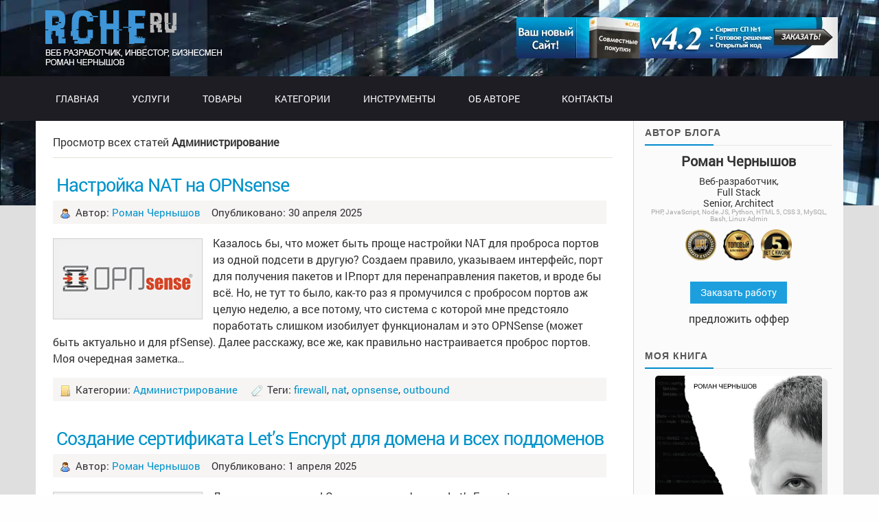

--- FILE ---
content_type: text/html; charset=UTF-8
request_url: https://rche.ru/topics/administrirovanie
body_size: 17709
content:
<!DOCTYPE html><html lang="ru-RU"><meta name="viewport" content="width=device-width, initial-scale=1"><meta http-equiv="Content-Type" content="text/html; charset=UTF-8" /><link rel='apple-touch-icon' sizes='180x180' href='https://sp-ao.shortpixel.ai/client/to_webp,q_glossy,ret_img,w_180,h_180/https://rche.ru/wp-content/themes/colorbold/images/favicons3/apple-touch-icon.png'><link rel='icon' type='image/png' sizes='32x32' href='https://sp-ao.shortpixel.ai/client/to_webp,q_glossy,ret_img,w_180,h_180/https://rche.ru/wp-content/themes/colorbold/images/favicons3/favicon-32x32.png'><link rel='icon' type='image/png' sizes='16x16' href='https://sp-ao.shortpixel.ai/client/to_webp,q_glossy,ret_img,w_180,h_180/https://rche.ru/wp-content/themes/colorbold/images/favicons3/favicon-16x16.png'><link rel='manifest' href='/wp-content/themes/colorbold/images/favicons3/site.webmanifest'><link media="screen" href="https://rche.ru/wp-content/cache/autoptimize/css/autoptimize_c6a230a40d8132aeb4242cef4d143a8f.css" rel="stylesheet"><link media="all" href="https://rche.ru/wp-content/cache/autoptimize/css/autoptimize_a1f76092743ba624a6771d4c4ad7559d.css" rel="stylesheet"><title>Архивы Администрирование - Веб-разработчик Роман Чернышов</title><link rel='alternate' type='application/rss+xml' title='RSS 2.0' href='/feed' /><link rel='alternate' type='text/xml' title='RSS .92' href='/feed/rss' /><link rel='alternate' type='application/atom+xml' title='Atom 1.0' href='/feed/atom' /><link rel='pingback' href='/xmlrpc.php' /> <script type="text/javascript">(()=>{var e={};e.g=function(){if("object"==typeof globalThis)return globalThis;try{return this||new Function("return this")()}catch(e){if("object"==typeof window)return window}}(),function({ampUrl:n,isCustomizePreview:t,isAmpDevMode:r,noampQueryVarName:o,noampQueryVarValue:s,disabledStorageKey:i,mobileUserAgents:a,regexRegex:c}){if("undefined"==typeof sessionStorage)return;const d=new RegExp(c);if(!a.some((e=>{const n=e.match(d);return!(!n||!new RegExp(n[1],n[2]).test(navigator.userAgent))||navigator.userAgent.includes(e)})))return;e.g.addEventListener("DOMContentLoaded",(()=>{const e=document.getElementById("amp-mobile-version-switcher");if(!e)return;e.hidden=!1;const n=e.querySelector("a[href]");n&&n.addEventListener("click",(()=>{sessionStorage.removeItem(i)}))}));const g=r&&["paired-browsing-non-amp","paired-browsing-amp"].includes(window.name);if(sessionStorage.getItem(i)||t||g)return;const u=new URL(location.href),m=new URL(n);m.hash=u.hash,u.searchParams.has(o)&&s===u.searchParams.get(o)?sessionStorage.setItem(i,"1"):m.href!==u.href&&(window.stop(),location.replace(m.href))}({"ampUrl":"https:\/\/rche.ru\/topics\/administrirovanie?amp=1","noampQueryVarName":"noamp","noampQueryVarValue":"mobile","disabledStorageKey":"amp_mobile_redirect_disabled","mobileUserAgents":["Mobile","Android","Silk\/","Kindle","BlackBerry","Opera Mini","Opera Mobi"],"regexRegex":"^\\\/((?:.|\\n)+)\\\/([i]*)$","isCustomizePreview":false,"isAmpDevMode":false})})();</script> <meta name='robots' content='index, follow, max-image-preview:large, max-snippet:-1, max-video-preview:-1' /><meta name="description" content="Заметка системного администратора по настройке OPNSense/pfSense, для проброса портов NAT и настройка Outbound"><link rel="canonical" href="https://rche.ru/topics/administrirovanie" /><link rel='next' href='/topics/administrirovanie/page/2' /><meta property="og:locale" content="ru_RU" /><meta property="og:type" content="article" /><meta property="og:title" content="Архивы Администрирование - Веб-разработчик Роман Чернышов" /><meta property="og:url" content="https://rche.ru/topics/administrirovanie" /><meta property="og:site_name" content="Веб-разработчик Роман Чернышов" /><meta name="twitter:card" content="summary_large_image" /> <script type="application/ld+json" class="yoast-schema-graph">{"@context":"https://schema.org","@graph":[{"@type":"CollectionPage","@id":"https://rche.ru/topics/administrirovanie","url":"https://rche.ru/topics/administrirovanie","name":"Архивы Администрирование - Веб-разработчик Роман Чернышов","isPartOf":{"@id":"https://rche.ru/#website"},"breadcrumb":{"@id":"https://rche.ru/topics/administrirovanie#breadcrumb"},"inLanguage":"ru-RU"},{"@type":"BreadcrumbList","@id":"https://rche.ru/topics/administrirovanie#breadcrumb","itemListElement":[{"@type":"ListItem","position":1,"name":"Главная страница","item":"https://rche.ru/"},{"@type":"ListItem","position":2,"name":"Администрирование"}]},{"@type":"WebSite","@id":"https://rche.ru/#website","url":"https://rche.ru/","name":"Веб-разработчик Роман Чернышов","description":"Делаю сайты, плагины, интеграции, боты, поддержка, сопровождение","publisher":{"@id":"https://rche.ru/#/schema/person/ee7ba619e3b3bce7602cb68e9586795f"},"potentialAction":[{"@type":"SearchAction","target":{"@type":"EntryPoint","urlTemplate":"https://rche.ru/?s={search_term_string}"},"query-input":{"@type":"PropertyValueSpecification","valueRequired":true,"valueName":"search_term_string"}}],"inLanguage":"ru-RU"},{"@type":["Person","Organization"],"@id":"https://rche.ru/#/schema/person/ee7ba619e3b3bce7602cb68e9586795f","name":"Роман Чернышов","image":{"@type":"ImageObject","inLanguage":"ru-RU","@id":"https://rche.ru/#/schema/person/image/","url":"https://rche.ru/wp-content/uploads/1e57cc0f-9ae5-4b8c-9285-49f1151b53b6.jpeg","contentUrl":"https://rche.ru/wp-content/uploads/1e57cc0f-9ae5-4b8c-9285-49f1151b53b6.jpeg","width":563,"height":847,"caption":"Роман Чернышов"},"logo":{"@id":"https://rche.ru/#/schema/person/image/"},"sameAs":["http://rche.ru/"]}]}</script> <link href='https://sp-ao.shortpixel.ai' rel='preconnect' /><link rel='alternate' type='application/rss+xml' title='Веб-разработчик Роман Чернышов &raquo; Лента рубрики Администрирование' href='/topics/administrirovanie/feed' /><link rel='stylesheet' id='dashicons-css' href='https://rche.ru/wp-includes/css/dashicons.min.css?ver=6.8.3' media='all' /><link rel='https://api.w.org/' href='/wp-json/' /><link rel='alternate' title='JSON' type='application/json' href='/wp-json/wp/v2/categories/841' /><link rel='EditURI' type='application/rsd+xml' title='RSD' href='/xmlrpc.php?rsd' /><meta name="generator" content="WordPress 6.8.3" /> <script>window._wp_rp_static_base_url = 'https://wprp.zemanta.com/static/';
	window._wp_rp_wp_ajax_url = "https://rche.ru/wp-admin/admin-ajax.php";
	window._wp_rp_plugin_version = '3.6.4';
	window._wp_rp_post_id = '6301';
	window._wp_rp_num_rel_posts = '7';
	window._wp_rp_thumbnails = false;
	window._wp_rp_post_title = '%D0%9D%D0%B0%D1%81%D1%82%D1%80%D0%BE%D0%B9%D0%BA%D0%B0+NAT+%D0%BD%D0%B0+OPNsense';
	window._wp_rp_post_tags = ['nat', 'outbound', 'firewall', 'opnsense', '%D0%90%D0%B4%D0%BC%D0%B8%D0%BD%D0%B8%D1%81%D1%82%D1%80%D0%B8%D1%80%D0%BE%D0%B2%D0%B0%D0%BD', '1', 'wan', 'forward', 'ip', 'firewal', 'port', 'gt', '80', 'lan', 'add', 'h2', 'nat'];
	window._wp_rp_promoted_content = false;</script> <link rel='alternate' type='text/html' media='only screen and (max-width: 640px)' href='/topics/administrirovanie?amp=1'><link rel='amphtml' href='/topics/administrirovanie?amp=1'></head><body><div id="mainWrapper"><div id="wrapper"><div id="header"><div id="banner1"> <a href='http://sp.rche.ru/' title='Заказать сайт совместных покупок' target='_blank'><img decoding="async" src="https://sp-ao.shortpixel.ai/client/to_webp,q_glossy,ret_img/https://rche.ru/wp-content/themes/colorbold/images/banner/banner-sp5_42.png" alt="Заказать сайт совместных покупок"/></a></div><div class="toggle-submenu menu-button mm-toggle"></div> <a id='logo' href='/'></a><div id="mainMenu"><div id="menu"><ul class="nav"><li class="top"><a href='/' class='top_link'><span>Главная</span></a></li><li class="top"><a href='#' class='top_link'><span>Услуги</span></a><ul class="sub h250px h330px"><li style="width:100%"><ol class="item"><li class="shield">Разработка</li><li><a href='/1513_razrabotka-sajtov.html' class='fly'>Разработка сайтов</a></li><li><a href='/5333_usluga-sistemnogo-administratora-veb-serverov.html' class='fly'>Администрирование серверов</a></li><li><a href='/1628_soprovozhdenie-sajta.html' class='fly'>Сопровождение сайтов</a></li><li><a href='/1265_verstka-html.html' class='fly'>Верстка HTML из PSD</a></li><li><a href='/1273_dizajn-sajta.html' class='fly'>Дизайн сайта, логотип</a></li><li><a href='/1284_kopirajting.html' class='fly'>Копирайтинг</a></li><li><a href='http://hosting.rche.ru' class='fly'>Хостинг сайтов</a></li><li><a href='/3343_usluga-garant-sdelok-ot-veb-eksperta.html' class='fly'>Гарант сделок</a></li><li><a href='/1548_vykup-sajtov.html' class='fly'>Выкуп сайтов</a></li></ol><ol class="item"><li class="shield">Консультации</li><li><a href='/about' class='fly'>Разработка тех.заданий</a></li><li><a href='/2330_pokupka-sajta-pomoshh-i-konsultirovanie.html' class='fly'>Инвестирование в сайты</a></li><li><a href='/4819_lechenie-sajta-ot-virusov.html' class='fly'>Лечение сайта от вирусов</a></li><li><a href='/about' class='fly'>Совместные покупки</a></li><li><a href='/2597_kak-raskrutit-instagram-s-chego-nachat.html' class='fly'>SMM, Instagram</a></li></ol><div class="clearfix"></div></li></ul></li><li class="top"><a href='#' class='top_link'><span>Товары</span></a><ul class="sub"><li style="width:100%"><ol class="item"><li class="shield">Системы управления сайтом</li><li><a href='/610_cms-dlya-portala-nedvizhimosti.html' class='fly'>CMS osRealty Недвижимость</a></li><li><a href='http://sp.rche.ru/' class='fly'>CMS Совместные покупки</a></li><li><a href='/787_sajt-sportivnyx-prognozov-cms-s-nulya.html' class='fly'>CMS Спортпрогнозы</a></li><li><a href='/1359_cms-avtomobilnogo-portala.html' class='fly'>CMS Авто портал</a></li><li><a href='/1162_cms-semejnogo-portala.html' class='fly'>CMS Семейный портал</a></li></ol><ol class="item"><li class="shield">Скрипты</li><li><a href='/655_php-skript-ipotechnogo-kalkulyatora.html' class='fly'>Ипотечный калькулятор</a></li><li><a href='/1421_php-skript-kredinyj-kalkulyator.html' class='fly'>Кредитный калькулятор</a></li><li><a href='/1426_php-skript-generator-avtomobilnyx-nomerov.html' class='fly'>Генератор автомобильных номеров</a></li><li class="noborder"><a href='/835_kommentarii-na-php-ajax-mysql.html' class='fly'>Скрипт комментариев</a></li></ol><div class="clearfix"></div></li></ul></li><li class="top"><a href='#' class='top_link'><span>Категории</span></a><ul class="sub h330px"><li style="width:100%"><ol class="item"><li class="shield">Технологии</li><li class="cat-item cat-item-50"><a href='/topics/cms' class='fly'>CMS</a></li><li class="cat-item cat-item-25"><a href='/topics/php-2' class='fly'>PHP</a></li><li class="cat-item cat-item-26"><a href='/topics/sql' class='fly'>mySQL</a></li><li class="cat-item cat-item-23"><a href='/topics/css-2' class='fly'>CSS</a></li><li class="cat-item cat-item-5" ><a href='/topics/html' class='fly'>HTML</a></li><li class="cat-item cat-item-24"><a href='/topics/javascript-2' class='fly' title='JavaScript'>JavaScript</a></li><li class="cat-item cat-item-6" ><a href='/topics/jquery' class='fly'>jQuery</a></li><li class="cat-item cat-item-8"><a href='/topics/design' class='fly'>Дизайн</a></li><li class="cat-item cat-item-37"><a href='/topics/skachat' class='fly'>Скачать</a></li></ol><ol class="item"><li class="shield">Прочее</li><li class="cat-item cat-item-3"><a href='/topics/news' class='fly'>Новости</a></li><li class="cat-item cat-item-395"><a href='/topics/biznes-2' class='fly'>Бизнес</a></li><li class="cat-item cat-item-394"><a href='/topics/investirovanie' class='fly'>Инвестирование</a></li><li class="cat-item cat-item-59"><a href='/topics/partnerki' class='fly'>Партнерки</a></li><li class="cat-item cat-item-89"><a href='/topics/portfolio' class='fly' title='Портфолио - примеры всех моих работ и их краткое описание'>Портфолио</a></li><li class="cat-item cat-item-253"><a href='/topics/prochee' class='fly'>Прочее</a></li><li class="cat-item cat-item-67"><a href='/topics/filosofiya' class='fly'>Мысли вслух</a></li><li class="cat-item cat-item-67"><a href='/questions' class='fly'>Консультации</a></li><li class="cat-item cat-item-67"><a href='/topics/sport' class='fly'>Спорт</a></li></ol><div class="clearfix"></div></li></ul></li><li class="top"><a href='#' class='top_link'><span>Инструменты</span></a><ul class="sub h330px" style="min-height: 380px;"><li style="width:100%"><ol class="item"><li class="cat-item cat-item-50"><a href='/5702_konverter-html-entity.html' class='fly'>Конвертер HTML Entity</a></li><li class="cat-item cat-item-50"><a href='/5630_punycode-konverter.html' class='fly'>Конвертер PunyCode</a></li><li class="cat-item cat-item-50"><a href='/5642_konverter-unix-vremeni.html' class='fly'>Конвертер Unix времени</a></li><li class="cat-item cat-item-50"><a href='/5721_konvertirovat-chislo-v-tekstovuyu-stroku.html' class='fly'>Конвертер числа в строку</a></li><li class="cat-item cat-item-50"><a href='/6193_konvertor-query-string-v-json-i-obratno-onlajn.html' class='fly'>Конвертер Query String / JSON</a></li><li class="cat-item cat-item-50"><a href='/6207_konvertaciya-json-xml-onlajn.html' class='fly'>Конвертер XML / JSON</a></li><li class="cat-item cat-item-50"><a href='/6210_konvertaciya-json-csv-onlajn.html' class='fly'>Конвертер CSV / JSON</a></li><li class="cat-item cat-item-50"><a href='/6215_konvertaciya-json-serialize-onlajn.html' class='fly'>Конвертер Serialize / JSON</a></li><li class="cat-item cat-item-50"><a href='/6197_konvertor-stroki-v-base64-i-obratno-onlajn.html' class='fly'>Конвертер Base64</a></li><li class="cat-item cat-item-50"><a href='/6247_konvertor-izobrazhenij-v-base64.html' class='fly'>Изображение в Base64</a></li><li class="cat-item cat-item-50"><a href='/6252_konverter-bajtov-v-kb-mb-gb-onlajn.html' class='fly'>Конвертер Кб, Мб, Гб</a></li><li class="cat-item cat-item-50"><a href='/6273_konvertor-rgb-v-hex-i-obratno-onlajn.html' class='fly'>Конвертер HEX / RGB</a></li></ol><ol class="item"><li class="cat-item cat-item-50"><a href='/6266_konverter-markdown-v-html-onlajn.html' class='fly'>Конвертер Markdown в HTML</a></li><li class="cat-item cat-item-50"><a href='/6277_dekoder-jwt-onlajn.html' class='fly'>Декодер JWT</a></li><li class="cat-item cat-item-50"><a href='/5774_proverka-ip-v-spam-bazax.html' class='fly'>Проверить IP в базе Антиспам</a></li><li class="cat-item cat-item-50"><a href='/6284_proverka-cors-onlajn.html' class='fly'>Проверить CORS</a></li><li class="cat-item cat-item-50"><a href='/5672_poluchit-informaciyu-o-domene-ili-ip.html' class='fly'>Информация о Домене/IP</a></li><li class="cat-item cat-item-50"><a href='/5679_poluchit-informaciyu-o-dns-zapisyax-domena.html' class='fly'>Информация о DNS домена</a></li><li class="cat-item cat-item-50"><a href='/5688_poluchit-zagolovki-otveta-http.html' class='fly'>Информация о HTTP заголовках</a></li><li class="cat-item cat-item-50"><a href='/5695_proverit-nalichie-i-validnost-ssl-u-domena.html' class='fly'>Информация о SSL домена</a></li><li class="cat-item cat-item-3"><a href='/6158_proverka-dostupnosti-domena-onlajn.html' class='fly'>Доступность домена</a></li><li class="cat-item cat-item-3"><a href='/6220_testirovanie-dostupnosti-websocke-onlajn.html' class='fly'>Доступность Websocket</a></li><li class="cat-item cat-item-50"><a href='/5758_generator-maketov-veb-stranic-html-css-js.html' class='fly'>Генератор HTML-макетов</a></li><li class="cat-item cat-item-50"><a href='/5731_generator-licenzij-na-programmnoe-obespechenie.html' class='fly'>Генератор лицензий на ПО</a></li></ol><ol class="item"><li class="cat-item cat-item-50"><a href='/5782_generator-teksta-ryby-lorem-ipsum-bredo-generator-generator-rechi.html' class='fly'>Генератор текста-рыбы</a></li><li class="cat-item cat-item-50"><a href='/6200_generator-uuid-v3-v4-i-v5-onlajn.html' class='fly'>Генератор UUID</a></li><li class="cat-item cat-item-50"><a href='/5611_generator-htpasswd-dlya-avtorizacii.html' class='fly'>Генератор .htpasswd</a></li><li class="cat-item cat-item-50"><a href='/5653_generator-robots-txt.html' class='fly'>Генератор robots.txt</a></li><li class="cat-item cat-item-50"><a href='/5666_generator-css-media-screen.html' class='fly'>Генератор CSS Media</a></li><li class="cat-item cat-item-3"><a href='/5712_generator-qr-kodov.html' class='fly'>Генератор QR-кода</a></li><li class="cat-item cat-item-3"><a href='/5738_generator-xesha-xesh-summy.html' class='fly'>Генератор хеш-суммы</a></li><li class="cat-item cat-item-50"><a href='/5765_serializovannyj-kod-v-chitaemyj-unserialize.html' class='fly'>Просмотр(Unserialize) данных</a></li><li class="cat-item cat-item-50"><a href='/6044_upakovka-i-minifikaciya-koda-javascript-onlajn.html' class='fly'>Упаковка JavaScript</a></li><li class="cat-item cat-item-3"><a href='/5745_formatirovanie-json.html' class='fly'>Форматирование JSON</a></li><li class="cat-item cat-item-3"><a href='/5753_formatirovanie-html-koda.html' class='fly'>Форматирование HTML</a></li><li class="cat-item cat-item-3"><a href='/6153_formatirovanie-css-koda.html' class='fly'>Форматирование CSS</a></li></ol><div class="clearfix"></div></li></ul></li><li class="top"><a href='#' class='top_link'><span>Об авторе</span></a><ul class="sub w300"><li><a href='/o-proekte' class='fly'>О блоге и авторе</a></li><li><a href='/garantii-na-prodazhu-po' class='fly'>Гарантии</a></li><li><a href='/rekv' class='fly'>Реквизиты, способы оплаты и возврат</a></li><li><a href='/otzyvy' rel='nofollow' class='fly' target='_blank'>Отзывы</a></li><li><a href='http://www.free-lance.ru/users/romyk/opinions/?from=emp&amp;sort=1&amp;period=0#op_head' class='fly' rel='nofollow' target='_blank'>Отзывы на fl.ru</a></li><li><a href='https://www.etxt.ru/rche.html#reviews' class='fly' rel='nofollow' target='_blank'>Отзывы на etxt.ru</a></li><li><a href='https://kwork.ru/user/rcheru' class='fly' rel='nofollow' target='_blank'>Отзывы на kwork.ru</a></li><li><a href='http://advisor.wmtransfer.com/SiteDetails.aspx?url=rche.ru&amp;tab=feedback' class='fly' rel='nofollow' target='_blank'>Отзывы на wmtransfer.com</a></li><li><a href='https://www.telderi.ru/ru/users/userInfo/user_id/1681' class='fly' rel='nofollow' target='_blank'>Профиль на telderi.ru</a></li><li><a href='https://topfreelancer.com/verify/923' rel='nofollow' class='fly' target='_blank'>Я в Топ-10% лучших фрилансеров</a></li><li><a href='/topics/portfolio' target='_blank' class='fly'>Портфолио</a></li><li><a href='/razrabotka-programmnogo-obespecheniya-usloviya-sotrudnichestva' target='_blank' class='fly'>Условия сотрудничества</a></li></ul></li><li class="top"><a href='/about' class='top_link'><span  class="end">Контакты</span></a></li></ul></div></div></div><div id="content" class="clearfix "><div id="colLeft" class=""><div id="archive-title"> Просмотр всех статей <strong>Администрирование</strong></div><div class="blogPost clearfix"><div class="postRight"><h1><a href='/6301_nastrojka-nat-na-opnsense.html'>Настройка NAT на OPNsense</a></h1><div class="metaRight"> <img decoding="async" src="https://sp-ao.shortpixel.ai/client/to_webp,q_glossy,ret_img/https://rche.ru/wp-content/themes/colorbold/images/ico_user.png" alt="Author" /> Автор: <a href='http://rche.ru/' title='Перейти на сайт Роман Чернышов' rel='author external'>Роман Чернышов</a>&nbsp;&nbsp;&nbsp; 
 Опубликовано: 30 апреля 2025</div><p><img decoding="async" src="https://sp-ao.shortpixel.ai/client/to_webp,q_glossy,ret_img,w_200,h_100/https://rche.ru/wp-content/plugins/a3-lazy-load/assets/images/lazy_placeholder.gif" data-lazy-type="image" data-src="https://sp-ao.shortpixel.ai/client/to_webp,q_glossy,ret_img,w_200,h_100/https://rche.ru/wp-content/uploads/opnsense.png" alt="opnsense" width="200" height="100" class="lazy lazy-hidden alignleft size-full wp-image-6302" /><noscript><img decoding="async" src="https://rche.ru/wp-content/uploads/opnsense.png" alt="opnsense" width="200" height="100" class="alignleft size-full wp-image-6302" /></noscript> Казалось бы, что может быть проще настройки NAT для проброса портов из одной подсети в другую? Создаем правило, указываем интерфейс, порт для получения пакетов и IP:порт для перенаправления пакетов, и вроде бы всё. Но, не тут то было, как-то раз я промучился с пробросом портов аж целую неделю, а все потому, что система с которой мне предстояло поработать слишком изобилует функционалам и это OPNSense (может быть актуально и для pfSense). Далее расскажу, все же, как правильно настраивается проброс портов. Моя очередная заметка&#8230; <a href='/6301_nastrojka-nat-na-opnsense.html#more-6301' class='more-link'>подробнее</a></p><div class="metaRight"> <img decoding="async" src="https://sp-ao.shortpixel.ai/client/to_webp,q_glossy,ret_img/https://rche.ru/wp-content/themes/colorbold/images/ico_folder.png" alt="Category" /> Категории: <a rel='category tag' title='Вы находитесь на этой странице.' class='rrl current_page_item'>Администрирование</a> &nbsp;&nbsp;&nbsp; <img decoding="async" src="https://sp-ao.shortpixel.ai/client/to_webp,q_glossy,ret_img/https://rche.ru/wp-content/themes/colorbold/images/ico_tag.png" alt="Tags" /> Теги: <a href='/tag/firewall' rel='tag'>firewall</a>, <a href='/tag/nat' rel='tag'>nat</a>, <a href='/tag/opnsense' rel='tag'>opnsense</a>, <a href='/tag/outbound' rel='tag'>outbound</a></div></div></div><div class="blogPost clearfix"><div class="postRight"><h1><a href='/6260_sozdanie-sertifikata-lets-encrypt-dlya-domena-i-vsex-poddomenov.html'>Создание сертификата Let&#8217;s Encrypt для домена и всех поддоменов</a></h1><div class="metaRight"> <img decoding="async" src="https://sp-ao.shortpixel.ai/client/to_webp,q_glossy,ret_img/https://rche.ru/wp-content/themes/colorbold/images/ico_user.png" alt="Author" /> Автор: <a href='http://rche.ru/' title='Перейти на сайт Роман Чернышов' rel='author external'>Роман Чернышов</a>&nbsp;&nbsp;&nbsp; 
 Опубликовано: 1 апреля 2025</div><p><img decoding="async" src="https://sp-ao.shortpixel.ai/client/to_webp,q_glossy,ret_img,w_200,h_100/https://rche.ru/wp-content/plugins/a3-lazy-load/assets/images/lazy_placeholder.gif" data-lazy-type="image" data-src="https://sp-ao.shortpixel.ai/client/to_webp,q_glossy,ret_img,w_200,h_100/https://rche.ru/wp-content/uploads/ssl-1.png" alt="ssl cert" width="200" height="100" class="lazy lazy-hidden alignleft size-full wp-image-6261" /><noscript><img decoding="async" src="https://rche.ru/wp-content/uploads/ssl-1.png" alt="ssl cert" width="200" height="100" class="alignleft size-full wp-image-6261" /></noscript> Друзья, всем привет! Создание сертификата Let&#8217;s Encrypt вручную — это процесс, который можно выполнить с помощью инструмента certbot (ACME-клиента). Let&#8217;s Encrypt использует протокол ACME (Automated Certificate Management Environment) для автоматизации выдачи сертификатов, но &#171;вручную&#187; обычно подразумевается выполнение команд без автоскриптов. В рамках заметки, размещая пошаговую инструкцию для создания сертификата на Linux (например, Ubuntu), используя certbot, с последующим его добавление в конфигурацию nGinx. <a href='/6260_sozdanie-sertifikata-lets-encrypt-dlya-domena-i-vsex-poddomenov.html#more-6260' class='more-link'>подробнее</a></p><div class="metaRight"> <img decoding="async" src="https://sp-ao.shortpixel.ai/client/to_webp,q_glossy,ret_img/https://rche.ru/wp-content/themes/colorbold/images/ico_folder.png" alt="Category" /> Категории: <a rel='category tag' title='Вы находитесь на этой странице.' class='rrl current_page_item'>Администрирование</a> &nbsp;&nbsp;&nbsp; <img decoding="async" src="https://sp-ao.shortpixel.ai/client/to_webp,q_glossy,ret_img/https://rche.ru/wp-content/themes/colorbold/images/ico_tag.png" alt="Tags" /> Теги: <a href='/tag/certbot' rel='tag'>certbot</a>, <a href='/tag/lets-encrypt' rel='tag'>lets encrypt</a>, <a href='/tag/linux' rel='tag'>linux</a>, <a href='/tag/sertifikat' rel='tag'>сертификат</a></div></div></div><div class="blogPost clearfix"><div class="postRight"><h1><a href='/6124_flagi-apache-pri-pereadresacii-rewriterule.html'>Флаги Apache при переадресации RewriteRule</a></h1><div class="metaRight"> <img decoding="async" src="https://sp-ao.shortpixel.ai/client/to_webp,q_glossy,ret_img/https://rche.ru/wp-content/themes/colorbold/images/ico_user.png" alt="Author" /> Автор: <a href='http://rche.ru/' title='Перейти на сайт Роман Чернышов' rel='author external'>Роман Чернышов</a>&nbsp;&nbsp;&nbsp; 
 Опубликовано: 2 января 2025</div><p><img decoding="async" src="https://sp-ao.shortpixel.ai/client/to_webp,q_glossy,ret_img,w_200,h_100/https://rche.ru/wp-content/plugins/a3-lazy-load/assets/images/lazy_placeholder.gif" data-lazy-type="image" data-src="https://sp-ao.shortpixel.ai/client/to_webp,q_glossy,ret_img,w_200,h_100/https://rche.ru/wp-content/uploads/apache_mod_rewrite.png" alt="" width="200" height="100" class="lazy lazy-hidden alignleft size-full wp-image-6126" /><noscript><img decoding="async" src="https://rche.ru/wp-content/uploads/apache_mod_rewrite.png" alt="" width="200" height="100" class="alignleft size-full wp-image-6126" /></noscript> Доброго времени друзья! Практически каждый день я работаю с сайтами и серверами, занимаюсь разработкой, их обслуживанием и администрированием. Одна их часто встречающихся задач, это настройка правил переадресации URL и HTTP запросов, используя модуль RewriteRule для веб-сервера Apache. Настройка осуществляется путем указания директив в файле конфигурации веб-сервера или в файле .htaccess (настройка конфигурации на уровне директорий). Данный пост носит характер заметки, тут я хочу описать перечень флагов, используемых при задании параметров переадресации URL и HTTP запросов. <a href='/6124_flagi-apache-pri-pereadresacii-rewriterule.html#more-6124' class='more-link'>подробнее</a></p><div class="metaRight"> <img decoding="async" src="https://sp-ao.shortpixel.ai/client/to_webp,q_glossy,ret_img/https://rche.ru/wp-content/themes/colorbold/images/ico_folder.png" alt="Category" /> Категории: <a rel='category tag' title='Вы находитесь на этой странице.' class='rrl current_page_item'>Администрирование</a> &nbsp;&nbsp;&nbsp; <img decoding="async" src="https://sp-ao.shortpixel.ai/client/to_webp,q_glossy,ret_img/https://rche.ru/wp-content/themes/colorbold/images/ico_tag.png" alt="Tags" /> Теги: <a href='/tag/apache' rel='tag'>apache</a>, <a href='/tag/rewriterule' rel='tag'>rewriterule</a>, <a href='/tag/flagi' rel='tag'>флаги</a></div></div></div><div class="blogPost clearfix"><div class="postRight"><h1><a href='/6105_vosstanovlenie-raboty-sluzhb-servera-v-sluchae-oshibki-mysql-upgrade.html'>Восстановление работы служб сервера в случае ошибки Mysql &#8212;upgrade</a></h1><div class="metaRight"> <img decoding="async" src="https://sp-ao.shortpixel.ai/client/to_webp,q_glossy,ret_img/https://rche.ru/wp-content/themes/colorbold/images/ico_user.png" alt="Author" /> Автор: <a href='http://rche.ru/' title='Перейти на сайт Роман Чернышов' rel='author external'>Роман Чернышов</a>&nbsp;&nbsp;&nbsp; 
 Опубликовано: 12 декабря 2024</div><p><img loading="lazy" decoding="async" src="https://sp-ao.shortpixel.ai/client/to_webp,q_glossy,ret_img,w_200,h_100/https://rche.ru/wp-content/plugins/a3-lazy-load/assets/images/lazy_placeholder.gif" data-lazy-type="image" data-src="https://sp-ao.shortpixel.ai/client/to_webp,q_glossy,ret_img,w_200,h_100/https://rche.ru/wp-content/uploads/sysamin.png" alt="sys admin" width="200" height="100" class="lazy lazy-hidden alignleft size-full wp-image-6109" /><noscript><img loading="lazy" decoding="async" src="https://rche.ru/wp-content/uploads/sysamin.png" alt="sys admin" width="200" height="100" class="alignleft size-full wp-image-6109" /></noscript> Доброго времени друзья! Очередная заметка на тему администрирования сервера. Недавно работал с одним сервером, на котором установлена панель ISP Manager 6, в качестве базы данных используется MySQL 8. При перезагрузке сервера, MySQL не смог запуститься из-за ошибки, возникла проблема с доступом к служебной таблице пользователей, для решения проблемы было рекомендовано обновить базу данных mysql(её структуру, служебные таблицы и т.д.), с параметром Mysql &#8212;upgrade=FORCE. Но, результат не оправдал себя, в процесс обновления также произошел сбой. Как итог, также не могла запустить служба панели ISP Manager. В рамках этой заметки расскажу перечень шагов, которые помогли решить проблему. <a href='/6105_vosstanovlenie-raboty-sluzhb-servera-v-sluchae-oshibki-mysql-upgrade.html#more-6105' class='more-link'>подробнее</a></p><div class="metaRight"> <img decoding="async" src="https://sp-ao.shortpixel.ai/client/to_webp,q_glossy,ret_img/https://rche.ru/wp-content/themes/colorbold/images/ico_folder.png" alt="Category" /> Категории: <a href='/topics/sql' rel='category tag'>mySQL</a>, <a rel='category tag' title='Вы находитесь на этой странице.' class='rrl current_page_item'>Администрирование</a> &nbsp;&nbsp;&nbsp; <img decoding="async" src="https://sp-ao.shortpixel.ai/client/to_webp,q_glossy,ret_img/https://rche.ru/wp-content/themes/colorbold/images/ico_tag.png" alt="Tags" /> Теги: <a href='/tag/isp' rel='tag'>isp</a>, <a href='/tag/mysql' rel='tag'>mysql</a></div></div></div><div class="blogPost clearfix"><div class="postRight"><h1><a href='/6100_paketnoe-dobavlenie-sajtov-v-panel-isp-manager-6.html'>Пакетное добавление сайтов в панель ISP Manager 6</a></h1><div class="metaRight"> <img decoding="async" src="https://sp-ao.shortpixel.ai/client/to_webp,q_glossy,ret_img/https://rche.ru/wp-content/themes/colorbold/images/ico_user.png" alt="Author" /> Автор: <a href='http://rche.ru/' title='Перейти на сайт Роман Чернышов' rel='author external'>Роман Чернышов</a>&nbsp;&nbsp;&nbsp; 
 Опубликовано: 7 декабря 2024</div><p><img loading="lazy" decoding="async" src="https://sp-ao.shortpixel.ai/client/to_webp,q_glossy,ret_img,w_200,h_100/https://rche.ru/wp-content/plugins/a3-lazy-load/assets/images/lazy_placeholder.gif" data-lazy-type="image" data-src="https://sp-ao.shortpixel.ai/client/to_webp,q_glossy,ret_img,w_200,h_100/https://rche.ru/wp-content/uploads/isp_manager.png" alt="" width="200" height="100" class="lazy lazy-hidden alignleft size-full wp-image-6101" /><noscript><img loading="lazy" decoding="async" src="https://rche.ru/wp-content/uploads/isp_manager.png" alt="" width="200" height="100" class="alignleft size-full wp-image-6101" /></noscript> Друзья, привет! Недавно столкнулся с задачей, по переносу с сервера на сервер более пятисот сайтов, после переноса все сайты нужно было добавить в панель управления сервером ISP Manager 6, с указанием директории сайта, алиаса, режима работы PHP и его версию, поддержку HTTPS и SSL сертификат. Разумеется вручную, такую работу выполнить невозможно, поэтому я написал скрипт на PHP, который всю работы сделает сам, а именно: — получит нужные данные из конфигурации хостов веб-сервера Apache и добавить сайты в панель. Далее расскажу обо всем подробнее. <a href='/6100_paketnoe-dobavlenie-sajtov-v-panel-isp-manager-6.html#more-6100' class='more-link'>подробнее</a></p><div class="metaRight"> <img decoding="async" src="https://sp-ao.shortpixel.ai/client/to_webp,q_glossy,ret_img/https://rche.ru/wp-content/themes/colorbold/images/ico_folder.png" alt="Category" /> Категории: <a href='/topics/php-2' rel='category tag'>PHP</a>, <a rel='category tag' title='Вы находитесь на этой странице.' class='rrl current_page_item'>Администрирование</a>, <a href='/topics/prochee' rel='category tag'>Прочее</a> &nbsp;&nbsp;&nbsp; <img decoding="async" src="https://sp-ao.shortpixel.ai/client/to_webp,q_glossy,ret_img/https://rche.ru/wp-content/themes/colorbold/images/ico_tag.png" alt="Tags" /> Теги: <a href='/tag/ispmanager' rel='tag'>ispmanager</a>, <a href='/tag/php' rel='tag'>php</a></div></div></div><div class="blogPost clearfix"><div class="postRight"><h1><a href='/6096_obrezka-dokumenta-pdf-v-linux-iz-php.html'>Обрезка документа PDF в Linux из PHP</a></h1><div class="metaRight"> <img decoding="async" src="https://sp-ao.shortpixel.ai/client/to_webp,q_glossy,ret_img/https://rche.ru/wp-content/themes/colorbold/images/ico_user.png" alt="Author" /> Автор: <a href='http://rche.ru/' title='Перейти на сайт Роман Чернышов' rel='author external'>Роман Чернышов</a>&nbsp;&nbsp;&nbsp; 
 Опубликовано: 6 декабря 2024</div><p><img loading="lazy" decoding="async" src="https://sp-ao.shortpixel.ai/client/to_webp,q_glossy,ret_img,w_200,h_100/https://rche.ru/wp-content/plugins/a3-lazy-load/assets/images/lazy_placeholder.gif" data-lazy-type="image" data-src="https://sp-ao.shortpixel.ai/client/to_webp,q_glossy,ret_img,w_200,h_100/https://rche.ru/wp-content/uploads/pdfcrop.png" alt="" width="200" height="100" class="lazy lazy-hidden alignleft size-full wp-image-6097" /><noscript><img loading="lazy" decoding="async" src="https://rche.ru/wp-content/uploads/pdfcrop.png" alt="" width="200" height="100" class="alignleft size-full wp-image-6097" /></noscript> Доброго времени друзья! Недавно я столкнулся с задачей, реализовать обрезку PDF документа по краям в проекте написанном на PHP. Поиск решений, ничего толкового не дал, как ни странно(в случае работы с PDF из PHP дела обстоят именно так, использование библиотек типа Fpdi тоже не решает задачу, или решает некорректно). В итоге, было принято решение, выполнить задачу используя такую связку: PHP -> внешняя программа PDFCrop под Linux (решение нашлось для CentOS 7, AlmaLinux и Ununtu). <a href='/6096_obrezka-dokumenta-pdf-v-linux-iz-php.html#more-6096' class='more-link'>подробнее</a></p><div class="metaRight"> <img decoding="async" src="https://sp-ao.shortpixel.ai/client/to_webp,q_glossy,ret_img/https://rche.ru/wp-content/themes/colorbold/images/ico_folder.png" alt="Category" /> Категории: <a href='/topics/php-2' rel='category tag'>PHP</a>, <a rel='category tag' title='Вы находитесь на этой странице.' class='rrl current_page_item'>Администрирование</a> &nbsp;&nbsp;&nbsp; <img decoding="async" src="https://sp-ao.shortpixel.ai/client/to_webp,q_glossy,ret_img/https://rche.ru/wp-content/themes/colorbold/images/ico_tag.png" alt="Tags" /> Теги: <a href='/tag/linux' rel='tag'>linux</a>, <a href='/tag/pdf' rel='tag'>pdf</a>, <a href='/tag/pfdcrop' rel='tag'>pfdcrop</a>, <a href='/tag/php' rel='tag'>php</a>, <a href='/tag/texlive-pdftex' rel='tag'>texlive-pdftex</a></div></div></div><div class="blogPost clearfix"><div class="postRight"><h1><a href='/6086_proksi-veb-servera-apache-i-nginx.html'>Прокси веб-сервера Apache и nGinx</a></h1><div class="metaRight"> <img decoding="async" src="https://sp-ao.shortpixel.ai/client/to_webp,q_glossy,ret_img/https://rche.ru/wp-content/themes/colorbold/images/ico_user.png" alt="Author" /> Автор: <a href='http://rche.ru/' title='Перейти на сайт Роман Чернышов' rel='author external'>Роман Чернышов</a>&nbsp;&nbsp;&nbsp; 
 Опубликовано: 3 декабря 2024</div><p><img loading="lazy" decoding="async" src="https://sp-ao.shortpixel.ai/client/to_webp,q_glossy,ret_img,w_200,h_100/https://rche.ru/wp-content/plugins/a3-lazy-load/assets/images/lazy_placeholder.gif" data-lazy-type="image" data-src="https://sp-ao.shortpixel.ai/client/to_webp,q_glossy,ret_img,w_200,h_100/https://rche.ru/wp-content/uploads/nginx_apache.png" alt="nginx apache proxy" width="200" height="100" class="lazy lazy-hidden alignleft size-full wp-image-6088" /><noscript><img loading="lazy" decoding="async" src="https://rche.ru/wp-content/uploads/nginx_apache.png" alt="nginx apache proxy" width="200" height="100" class="alignleft size-full wp-image-6088" /></noscript> Доброго времени друзья! В рамках заметки, решил написать небольшой пост о том, как проксировать веб-сервер Apache и nGinx через настройку его конфигурации(виртуальных хостов), на сторонний внешний сервер. Это может пригодиться например для быстрого переноса сайтов на новый сервер, чтобы не было простоя в его работе, при ожидании обновления DNS записей(типа A) и их кеша на серверах имен, просто перенаправлении трафика или в ряде других случаев. <a href='/6086_proksi-veb-servera-apache-i-nginx.html#more-6086' class='more-link'>подробнее</a></p><div class="metaRight"> <img decoding="async" src="https://sp-ao.shortpixel.ai/client/to_webp,q_glossy,ret_img/https://rche.ru/wp-content/themes/colorbold/images/ico_folder.png" alt="Category" /> Категории: <a rel='category tag' title='Вы находитесь на этой странице.' class='rrl current_page_item'>Администрирование</a> &nbsp;&nbsp;&nbsp; <img decoding="async" src="https://sp-ao.shortpixel.ai/client/to_webp,q_glossy,ret_img/https://rche.ru/wp-content/themes/colorbold/images/ico_tag.png" alt="Tags" /> Теги: <a href='/tag/apache' rel='tag'>apache</a>, <a href='/tag/config' rel='tag'>config</a>, <a href='/tag/nginx' rel='tag'>nginx</a>, <a href='/tag/proxy' rel='tag'>proxy</a></div></div></div><div class="blogPost clearfix"><div class="postRight"><h1><a href='/6076_nastrojka-websocket-na-sajte-dlya-bystrogo-obmena-dannymi.html'>Настройка WebSocket на сайте для быстрого обмена данными</a></h1><div class="metaRight"> <img decoding="async" src="https://sp-ao.shortpixel.ai/client/to_webp,q_glossy,ret_img/https://rche.ru/wp-content/themes/colorbold/images/ico_user.png" alt="Author" /> Автор: <a href='http://rche.ru/' title='Перейти на сайт Роман Чернышов' rel='author external'>Роман Чернышов</a>&nbsp;&nbsp;&nbsp; 
 Опубликовано: 30 ноября 2024</div><p><img loading="lazy" decoding="async" src="https://sp-ao.shortpixel.ai/client/to_webp,q_glossy,ret_img,w_200,h_100/https://rche.ru/wp-content/plugins/a3-lazy-load/assets/images/lazy_placeholder.gif" data-lazy-type="image" data-src="https://sp-ao.shortpixel.ai/client/to_webp,q_glossy,ret_img,w_200,h_100/https://rche.ru/wp-content/uploads/ws.png" alt="" width="200" height="100" class="lazy lazy-hidden alignleft size-full wp-image-6079" /><noscript><img loading="lazy" decoding="async" src="https://rche.ru/wp-content/uploads/ws.png" alt="" width="200" height="100" class="alignleft size-full wp-image-6079" /></noscript> Доброго времени друзья! Вкратце решил описать как организовать обмен данными клиент-сервер, на базе протокола WebSocket, в рамках сайта, например для мгновенного обмена сообщениями в чате. Принцип работы следующий — запускаем скрипт на PHP, работающий в фоновом режиме(это сервер WS), вешаем его на порт(например на 8090), далее настраиваем проксирование Apache или nGinx, чтобы все запросы из вне, по протоколу WS(с HTTP заголовком Upgrate: websocket) переправлялись на localhost:8090. Затем подключаемся к серверу из JavaScript, слушаем и обрабатываем данные. Отправляем сообщения в сокет из PHP. Собственно всё. Далее подробно. <a href='/6076_nastrojka-websocket-na-sajte-dlya-bystrogo-obmena-dannymi.html#more-6076' class='more-link'>подробнее</a></p><div class="metaRight"> <img decoding="async" src="https://sp-ao.shortpixel.ai/client/to_webp,q_glossy,ret_img/https://rche.ru/wp-content/themes/colorbold/images/ico_folder.png" alt="Category" /> Категории: <a href='/topics/javascript-2' rel='category tag'>JavaScript / jQuery</a>, <a href='/topics/php-2' rel='category tag'>PHP</a>, <a rel='category tag' title='Вы находитесь на этой странице.' class='rrl current_page_item'>Администрирование</a> &nbsp;&nbsp;&nbsp; <img decoding="async" src="https://sp-ao.shortpixel.ai/client/to_webp,q_glossy,ret_img/https://rche.ru/wp-content/themes/colorbold/images/ico_tag.png" alt="Tags" /> Теги: <a href='/tag/apache' rel='tag'>apache</a>, <a href='/tag/js' rel='tag'>js</a>, <a href='/tag/php' rel='tag'>php</a>, <a href='/tag/websocket' rel='tag'>websocket</a>, <a href='/tag/ws' rel='tag'>ws</a>, <a href='/tag/wss' rel='tag'>wss</a></div></div></div><div class="blogPost clearfix"><div class="postRight"><h1><a href='/6021_kak-effektivno-analizirovat-logi-pri-ddos-atake.html'>Как эффективно анализировать логи при DDOS атаке</a></h1><div class="metaRight"> <img decoding="async" src="https://sp-ao.shortpixel.ai/client/to_webp,q_glossy,ret_img/https://rche.ru/wp-content/themes/colorbold/images/ico_user.png" alt="Author" /> Автор: <a href='http://rche.ru/' title='Перейти на сайт Роман Чернышов' rel='author external'>Роман Чернышов</a>&nbsp;&nbsp;&nbsp; 
 Опубликовано: 7 ноября 2024</div><p><img loading="lazy" decoding="async" class="lazy lazy-hidden alignleft size-full wp-image-6027" src="https://sp-ao.shortpixel.ai/client/to_webp,q_glossy,ret_img,w_200,h_100/https://rche.ru/wp-content/plugins/a3-lazy-load/assets/images/lazy_placeholder.gif" data-lazy-type="image" data-src="https://sp-ao.shortpixel.ai/client/to_webp,q_glossy,ret_img,w_200,h_100/https://rche.ru/wp-content/uploads/apache_log.png" alt="" width="200" height="100" /><noscript><img loading="lazy" decoding="async" class="alignleft size-full wp-image-6027" src="https://rche.ru/wp-content/uploads/apache_log.png" alt="" width="200" height="100" /></noscript> Доброго времени друзья! Сегодня я хочу поделиться заметкой о том, как можно быстро проанализировать логи веб-сервера Apache на предмет самых активных IP адресов с которых идут запросы(например в случае DDOS атаки) или самых активных сайтов на вашем сервере, к которым идут запросы. <a href='/6021_kak-effektivno-analizirovat-logi-pri-ddos-atake.html#more-6021' class='more-link'>подробнее</a></p><div class="metaRight"> <img decoding="async" src="https://sp-ao.shortpixel.ai/client/to_webp,q_glossy,ret_img/https://rche.ru/wp-content/themes/colorbold/images/ico_folder.png" alt="Category" /> Категории: <a rel='category tag' title='Вы находитесь на этой странице.' class='rrl current_page_item'>Администрирование</a> &nbsp;&nbsp;&nbsp; <img decoding="async" src="https://sp-ao.shortpixel.ai/client/to_webp,q_glossy,ret_img/https://rche.ru/wp-content/themes/colorbold/images/ico_tag.png" alt="Tags" /> Теги: <a href='/tag/centos' rel='tag'>centos</a>, <a href='/tag/ddos' rel='tag'>ddos</a>, <a href='/tag/firewall' rel='tag'>firewall</a>, <a href='/tag/logtop-tail-bash' rel='tag'>logtop tail bash</a></div></div></div><div class="blogPost clearfix"><div class="postRight"><h1><a href='/6022_ogranichit-dostup-k-serveru-tolko-s-ip-cloudflare.html'>Ограничить доступ к серверу только с IP Cloudflare</a></h1><div class="metaRight"> <img decoding="async" src="https://sp-ao.shortpixel.ai/client/to_webp,q_glossy,ret_img/https://rche.ru/wp-content/themes/colorbold/images/ico_user.png" alt="Author" /> Автор: <a href='http://rche.ru/' title='Перейти на сайт Роман Чернышов' rel='author external'>Роман Чернышов</a>&nbsp;&nbsp;&nbsp; 
 Опубликовано: 6 ноября 2024</div><p><img loading="lazy" decoding="async" src="https://sp-ao.shortpixel.ai/client/to_webp,q_glossy,ret_img,w_200,h_100/https://rche.ru/wp-content/plugins/a3-lazy-load/assets/images/lazy_placeholder.gif" data-lazy-type="image" data-src="https://sp-ao.shortpixel.ai/client/to_webp,q_glossy,ret_img,w_200,h_100/https://rche.ru/wp-content/uploads/cloudflare.png" alt="cloudflare access ip" width="200" height="100" class="lazy lazy-hidden alignleft size-full wp-image-6023" /><noscript><img loading="lazy" decoding="async" src="https://rche.ru/wp-content/uploads/cloudflare.png" alt="cloudflare access ip" width="200" height="100" class="alignleft size-full wp-image-6023" /></noscript> Приветствую! Как ограничить доступ к серверу и оставить доступ только с IP Cloudflare, тема не новая, и уже обсуждалась много раз на различных сайтах, в том числе Хабре и на форумах посвящённых Linux безопасности, но я решил продублировать(в рамках заметки) ее основную суть, чтобы было всегда под рукой(так как на других источниках тема постоянно теряется, переносится, а то и вовсе удаляется). Далее пересказываю суть. <a href='/6022_ogranichit-dostup-k-serveru-tolko-s-ip-cloudflare.html#more-6022' class='more-link'>подробнее</a></p><div class="metaRight"> <img decoding="async" src="https://sp-ao.shortpixel.ai/client/to_webp,q_glossy,ret_img/https://rche.ru/wp-content/themes/colorbold/images/ico_folder.png" alt="Category" /> Категории: <a rel='category tag' title='Вы находитесь на этой странице.' class='rrl current_page_item'>Администрирование</a> &nbsp;&nbsp;&nbsp; <img decoding="async" src="https://sp-ao.shortpixel.ai/client/to_webp,q_glossy,ret_img/https://rche.ru/wp-content/themes/colorbold/images/ico_tag.png" alt="Tags" /> Теги: <a href='/tag/centos' rel='tag'>centos</a>, <a href='/tag/cloudflare' rel='tag'>cloudflare</a>, <a href='/tag/iptables' rel='tag'>Iptables</a></div></div></div><div class="navigation"><div id='wp_page_numbers'><ul><li class="page_info">Страница 1 из 3</li><li class="active_page"><a title='Вы находитесь на этой странице.' class='rrl current_page_item'>1</a></li><li><a href='/topics/administrirovanie/page/2'>2</a></li><li><a href='/topics/administrirovanie/page/3'>3</a></li><li><a href='/topics/administrirovanie/page/2'>&gt;</a></li></ul><div style='float: none; clear: both;'></div></div></div></div><div id="colRight"><div class="about"><div class="h2">Автор блога</div><div class="name"> Роман Чернышов</div><div class="desc"> Веб-разработчик, <br/> Full Stack <br/> Senior, Architect<div style="color: #aaa; font-size:10px; line-height:10px">PHP, JavaScript, Node.JS, Python, HTML 5, CSS 3, MySQL, Bash, Linux Admin</div></div><div class="badges"> <a href='https://kwork.ru/user/rcheru' target='_blank'><div class="tooltip"><img decoding="async" src="https://sp-ao.shortpixel.ai/client/to_webp,q_glossy,ret_img/https://rche.ru/wp-content/themes/colorbold/images/25s.png" 
 alt="Вхожу в ТОП 100 фрилансеров. Топовый исполнитель по версии Кворк"
 title="Вхожу в ТОП 100 фрилансеров. Топовый исполнитель по версии Кворк"
 /> <span class="tooltiptext">Вхожу в ТОП 100 фрилансеров</span></div><div class="tooltip"> <img decoding="async" src="https://sp-ao.shortpixel.ai/client/to_webp,q_glossy,ret_img/https://rche.ru/wp-content/themes/colorbold/images/26s.png" 
 alt="Множество совершенных сделок"
 title="Множество совершенных сделок"
 /> <span class="tooltiptext">Множество совершенных сделок</span></div><div class="tooltip"> <img decoding="async" src="https://sp-ao.shortpixel.ai/client/to_webp,q_glossy,ret_img/https://rche.ru/wp-content/themes/colorbold/images/27s.png" 
 alt="Более 5 лет на Кворк" 
 title="Более 5 лет на Кворк" 
 /> <span class="tooltiptext">Более 5 лет на Кворк, более 10 лет в фрилансе</span></div></a></div><div style="text-align:center"><a class='button bcons' href='/about'>Заказать работу</a><br/> предложить оффер</div> <br/></div><div class="about"><div class="h2">Моя книга</div><div class="intro-book"> <a href='/books/webdev/'><img decoding="async" src="https://sp-ao.shortpixel.ai/client/to_webp,q_glossy,ret_img/https://rche.ru/books/webdev/img/cover8.2.png" alt="Книга. Веб-разработчик. Легкий вход в профессию"></a></div><div class="book-info">Печатная книга</div><div class="book-name">Веб-разработчик.<br/> Легкий вход в профессию</div> <a class='book-button button bcons' href='/books/webdev/'>Купить за 359&#x20bd;</a></div><div class="h2">Популярные записи</div><ul><li><a class='post-title' href='/646_jquery-kak-poluchit-znachenie-atributa.html'>jQuery: как получить значение атрибута?</a></li><li><a class='post-title' href='/1087_php-rabota-s-izobrazheniem-klass-simpleimage.html'>PHP работа с изображением, класс SimpleImage</a></li><li><a class='post-title' href='/835_kommentarii-na-php-ajax-mysql.html'>Комментарии на PHP, Ajax, mySQL</a></li><li><a class='post-title' href='/4038_integraciya-s-api-osago-sajta-sravni-ru.html'>Интеграция с API ОСАГО сайта sravni.ru</a></li><li><a class='post-title' href='/'>Главная (новая)</a></li></ul><div class="h2">Последние вопросы</div><div class="dwqa-popular-questions"><ul><li><a href='/question/nginx-redirekt-na-drugoj-servis-s-soxraneniem-url' class='question-title'>Nginx редирект на другой сервис с сохранением URL</a> спросил (а) Сергей</li><li><a href='/question/ispolnitel-propal-pochemu-takoe-sluchaetsya-i-ponyat-s-kem-rabotat' class='question-title'>Исполнитель пропал, почему такое случается и понять с кем работать?</a> спросил (а) Артем</li><li><a href='/question/mozhno-li-wordpress-schitat-universalnym-dvizhkom' class='question-title'>Можно ли WordPress считать универсальным движком?</a> спросил (а) Андрей</li><li><a href='/question/chto-takoe-samopisnyj-skript-ili-cms' class='question-title'>Что такое самописный скрипт или CMS?</a> спросил (а) Антон</li><li><a href='/question/kak-pri-poiske-v-linux-ispolzuya-grep-dobavit-isklyucheniya' class='question-title'>Как при поиске в linux используя grep, добавить исключения?</a> спросил (а) Алексей</li></ul></div><div style="text-align:center"><a class='button bcons' href='/questions'>Список вопросов</a></div><div class="h2">Последние комментарии</div><ul id="recentcomments"><li class="recentcomments"><span class="comment-author-link">Павел</span> к записи <a href='/4984_obzor-insurance-cms-platformy-dlya-sajtov-po-straxovaniyu.html#comment-1277173'>Обзор Insurance CMS &#8212; платформы для сайтов по страхованию</a></li><li class="recentcomments"><span class="comment-author-link"><span data-link="http://rche.ru/" class="link url" data-rel="ugc">Роман Чернышов</span></span> к записи <a href='/6010_konsolnyj-skriptjavascript-dlya-avtomaticheskix-zakazov-na-ozon.html#comment-1276297'>Консольный скрипт(JavaScript) для автоматических заказов на OZON</a></li><li class="recentcomments"><span class="comment-author-link"><span data-link="http://no%20website" class="link url" data-rel="ugc external nofollow">N/D</span></span> к записи <a href='/6010_konsolnyj-skriptjavascript-dlya-avtomaticheskix-zakazov-na-ozon.html#comment-1276291'>Консольный скрипт(JavaScript) для автоматических заказов на OZON</a></li><li class="recentcomments"><span class="comment-author-link">Давид</span> к записи <a href='/5404_kak-sozdat-telegram-bota-s-avtorizaciej-cherez-sajt.html#comment-1270368'>Как создать Telegram-бота с авторизацией через сайт</a></li><li class="recentcomments"><span class="comment-author-link">Дмитрий</span> к записи <a href='/1079_php-skript-katalog-zakladok-na-sajty.html#comment-1269976'>PHP скрипт: каталог закладок на сайты</a></li><li class="recentcomments"><span class="comment-author-link">Руслан</span> к записи <a href='/750_validaciya-na-php.html#comment-1268774'>Валидация на PHP</a></li><li class="recentcomments"><span class="comment-author-link"><span data-link="http://rche.ru/" class="link url" data-rel="ugc">Роман Чернышов</span></span> к записи <a href='/4306_skolko-zarabatyvayut-v-biznese-na-sovmestnyx-pokupkax.html#comment-1268703'>Сколько зарабатывают в бизнесе на совместных покупках</a></li></ul><div class="h2">Меню</div><div class="wp-tabbed-tabs"><ul class="wp-tabbed-nav"><li data-tab="tab-0"><a href='#'>Архивы</a></li><li data-tab="tab-1"><a href='#'>Новое</a></li><li data-tab="tab-2"><a href='#'>Категории</a></li></ul><div class="wp-tabbed-contents"><div class="wp-tabbed-cont tab-0"><h2 class="widget-title">Archive</h2><ul><li class="norman-adv-archive-year norman-adv-archive-year-groupby"><a class='icon more' href='#'><span>+</span></a><a href='/date/2025'>2025</a> (28)<ul class="2025-monthlist"><li><a href='/date/2025/07'>Июль 2025</a> (1)</li><li><a href='/date/2025/05'>Май 2025</a> (1)</li><li><a href='/date/2025/04'>Апрель 2025</a> (7)</li><li><a href='/date/2025/03'>Март 2025</a> (4)</li><li><a href='/date/2025/02'>Февраль 2025</a> (9)</li><li><a href='/date/2025/01'>Январь 2025</a> (6)</li></ul></li><li class="norman-adv-archive-year norman-adv-archive-year-groupby"><a class='icon more' href='#'><span>+</span></a><a href='/date/2024'>2024</a> (35)<ul class="2024-monthlist"><li><a href='/date/2024/12'>Декабрь 2024</a> (7)</li><li><a href='/date/2024/11'>Ноябрь 2024</a> (13)</li><li><a href='/date/2024/10'>Октябрь 2024</a> (8)</li><li><a href='/date/2024/09'>Сентябрь 2024</a> (1)</li><li><a href='/date/2024/08'>Август 2024</a> (5)</li><li><a href='/date/2024/05'>Май 2024</a> (1)</li></ul></li><li class="norman-adv-archive-year norman-adv-archive-year-groupby"><a class='icon more' href='#'><span>+</span></a><a href='/date/2023'>2023</a> (27)<ul class="2023-monthlist"><li><a href='/date/2023/11'>Ноябрь 2023</a> (1)</li><li><a href='/date/2023/10'>Октябрь 2023</a> (13)</li><li><a href='/date/2023/09'>Сентябрь 2023</a> (10)</li><li><a href='/date/2023/04'>Апрель 2023</a> (1)</li><li><a href='/date/2023/03'>Март 2023</a> (1)</li><li><a href='/date/2023/02'>Февраль 2023</a> (1)</li></ul></li><li class="norman-adv-archive-year norman-adv-archive-year-groupby"><a class='icon more' href='#'><span>+</span></a><a href='/date/2022'>2022</a> (21)<ul class="2022-monthlist"><li><a href='/date/2022/12'>Декабрь 2022</a> (11)</li><li><a href='/date/2022/11'>Ноябрь 2022</a> (1)</li><li><a href='/date/2022/05'>Май 2022</a> (2)</li><li><a href='/date/2022/04'>Апрель 2022</a> (2)</li><li><a href='/date/2022/03'>Март 2022</a> (3)</li><li><a href='/date/2022/02'>Февраль 2022</a> (1)</li><li><a href='/date/2022/01'>Январь 2022</a> (1)</li></ul></li><li class="norman-adv-archive-year norman-adv-archive-year-groupby"><a class='icon more' href='#'><span>+</span></a><a href='/date/2021'>2021</a> (17)<ul class="2021-monthlist"><li><a href='/date/2021/12'>Декабрь 2021</a> (5)</li><li><a href='/date/2021/11'>Ноябрь 2021</a> (2)</li><li><a href='/date/2021/07'>Июль 2021</a> (1)</li><li><a href='/date/2021/06'>Июнь 2021</a> (2)</li><li><a href='/date/2021/05'>Май 2021</a> (5)</li><li><a href='/date/2021/04'>Апрель 2021</a> (1)</li><li><a href='/date/2021/03'>Март 2021</a> (1)</li></ul></li><li class="norman-adv-archive-year norman-adv-archive-year-groupby"><a class='icon more' href='#'><span>+</span></a><a href='/date/2020'>2020</a> (20)<ul class="2020-monthlist"><li><a href='/date/2020/12'>Декабрь 2020</a> (6)</li><li><a href='/date/2020/09'>Сентябрь 2020</a> (2)</li><li><a href='/date/2020/08'>Август 2020</a> (1)</li><li><a href='/date/2020/07'>Июль 2020</a> (2)</li><li><a href='/date/2020/05'>Май 2020</a> (2)</li><li><a href='/date/2020/04'>Апрель 2020</a> (2)</li><li><a href='/date/2020/03'>Март 2020</a> (2)</li><li><a href='/date/2020/02'>Февраль 2020</a> (1)</li><li><a href='/date/2020/01'>Январь 2020</a> (2)</li></ul></li><li class="norman-adv-archive-year norman-adv-archive-year-groupby"><a class='icon more' href='#'><span>+</span></a><a href='/date/2019'>2019</a> (18)<ul class="2019-monthlist"><li><a href='/date/2019/12'>Декабрь 2019</a> (3)</li><li><a href='/date/2019/11'>Ноябрь 2019</a> (2)</li><li><a href='/date/2019/10'>Октябрь 2019</a> (2)</li><li><a href='/date/2019/09'>Сентябрь 2019</a> (1)</li><li><a href='/date/2019/08'>Август 2019</a> (2)</li><li><a href='/date/2019/07'>Июль 2019</a> (1)</li><li><a href='/date/2019/06'>Июнь 2019</a> (1)</li><li><a href='/date/2019/04'>Апрель 2019</a> (2)</li><li><a href='/date/2019/03'>Март 2019</a> (1)</li><li><a href='/date/2019/02'>Февраль 2019</a> (3)</li></ul></li><li class="norman-adv-archive-year norman-adv-archive-year-groupby"><a class='icon more' href='#'><span>+</span></a><a href='/date/2018'>2018</a> (44)<ul class="2018-monthlist"><li><a href='/date/2018/12'>Декабрь 2018</a> (4)</li><li><a href='/date/2018/11'>Ноябрь 2018</a> (7)</li><li><a href='/date/2018/10'>Октябрь 2018</a> (8)</li><li><a href='/date/2018/09'>Сентябрь 2018</a> (1)</li><li><a href='/date/2018/08'>Август 2018</a> (4)</li><li><a href='/date/2018/07'>Июль 2018</a> (5)</li><li><a href='/date/2018/05'>Май 2018</a> (3)</li><li><a href='/date/2018/04'>Апрель 2018</a> (7)</li><li><a href='/date/2018/03'>Март 2018</a> (1)</li><li><a href='/date/2018/02'>Февраль 2018</a> (2)</li><li><a href='/date/2018/01'>Январь 2018</a> (2)</li></ul></li><li class="norman-adv-archive-year norman-adv-archive-year-groupby"><a class='icon more' href='#'><span>+</span></a><a href='/date/2017'>2017</a> (19)<ul class="2017-monthlist"><li><a href='/date/2017/12'>Декабрь 2017</a> (2)</li><li><a href='/date/2017/11'>Ноябрь 2017</a> (1)</li><li><a href='/date/2017/10'>Октябрь 2017</a> (1)</li><li><a href='/date/2017/09'>Сентябрь 2017</a> (2)</li><li><a href='/date/2017/07'>Июль 2017</a> (1)</li><li><a href='/date/2017/06'>Июнь 2017</a> (1)</li><li><a href='/date/2017/05'>Май 2017</a> (2)</li><li><a href='/date/2017/04'>Апрель 2017</a> (3)</li><li><a href='/date/2017/03'>Март 2017</a> (2)</li><li><a href='/date/2017/02'>Февраль 2017</a> (1)</li><li><a href='/date/2017/01'>Январь 2017</a> (3)</li></ul></li><li class="norman-adv-archive-year norman-adv-archive-year-groupby"><a class='icon more' href='#'><span>+</span></a><a href='/date/2016'>2016</a> (36)<ul class="2016-monthlist"><li><a href='/date/2016/12'>Декабрь 2016</a> (3)</li><li><a href='/date/2016/11'>Ноябрь 2016</a> (3)</li><li><a href='/date/2016/10'>Октябрь 2016</a> (2)</li><li><a href='/date/2016/09'>Сентябрь 2016</a> (3)</li><li><a href='/date/2016/08'>Август 2016</a> (7)</li><li><a href='/date/2016/06'>Июнь 2016</a> (3)</li><li><a href='/date/2016/05'>Май 2016</a> (3)</li><li><a href='/date/2016/04'>Апрель 2016</a> (3)</li><li><a href='/date/2016/02'>Февраль 2016</a> (1)</li><li><a href='/date/2016/01'>Январь 2016</a> (8)</li></ul></li><li class="norman-adv-archive-year norman-adv-archive-year-groupby"><a class='icon more' href='#'><span>+</span></a><a href='/date/2015'>2015</a> (36)<ul class="2015-monthlist"><li><a href='/date/2015/11'>Ноябрь 2015</a> (5)</li><li><a href='/date/2015/10'>Октябрь 2015</a> (4)</li><li><a href='/date/2015/09'>Сентябрь 2015</a> (1)</li><li><a href='/date/2015/08'>Август 2015</a> (8)</li><li><a href='/date/2015/06'>Июнь 2015</a> (1)</li><li><a href='/date/2015/05'>Май 2015</a> (4)</li><li><a href='/date/2015/04'>Апрель 2015</a> (8)</li><li><a href='/date/2015/03'>Март 2015</a> (3)</li><li><a href='/date/2015/02'>Февраль 2015</a> (2)</li></ul></li><li class="norman-adv-archive-year norman-adv-archive-year-groupby"><a class='icon more' href='#'><span>+</span></a><a href='/date/2014'>2014</a> (26)<ul class="2014-monthlist"><li><a href='/date/2014/11'>Ноябрь 2014</a> (2)</li><li><a href='/date/2014/10'>Октябрь 2014</a> (5)</li><li><a href='/date/2014/09'>Сентябрь 2014</a> (6)</li><li><a href='/date/2014/07'>Июль 2014</a> (1)</li><li><a href='/date/2014/06'>Июнь 2014</a> (2)</li><li><a href='/date/2014/05'>Май 2014</a> (3)</li><li><a href='/date/2014/04'>Апрель 2014</a> (6)</li><li><a href='/date/2014/02'>Февраль 2014</a> (1)</li></ul></li><li class="norman-adv-archive-year norman-adv-archive-year-groupby"><a class='icon more' href='#'><span>+</span></a><a href='/date/2013'>2013</a> (27)<ul class="2013-monthlist"><li><a href='/date/2013/12'>Декабрь 2013</a> (2)</li><li><a href='/date/2013/11'>Ноябрь 2013</a> (1)</li><li><a href='/date/2013/10'>Октябрь 2013</a> (1)</li><li><a href='/date/2013/08'>Август 2013</a> (1)</li><li><a href='/date/2013/07'>Июль 2013</a> (3)</li><li><a href='/date/2013/06'>Июнь 2013</a> (10)</li><li><a href='/date/2013/05'>Май 2013</a> (1)</li><li><a href='/date/2013/04'>Апрель 2013</a> (2)</li><li><a href='/date/2013/02'>Февраль 2013</a> (3)</li><li><a href='/date/2013/01'>Январь 2013</a> (3)</li></ul></li><li class="norman-adv-archive-year norman-adv-archive-year-groupby"><a class='icon more' href='#'><span>+</span></a><a href='/date/2012'>2012</a> (41)<ul class="2012-monthlist"><li><a href='/date/2012/12'>Декабрь 2012</a> (2)</li><li><a href='/date/2012/11'>Ноябрь 2012</a> (3)</li><li><a href='/date/2012/10'>Октябрь 2012</a> (7)</li><li><a href='/date/2012/09'>Сентябрь 2012</a> (2)</li><li><a href='/date/2012/08'>Август 2012</a> (1)</li><li><a href='/date/2012/07'>Июль 2012</a> (3)</li><li><a href='/date/2012/06'>Июнь 2012</a> (2)</li><li><a href='/date/2012/05'>Май 2012</a> (6)</li><li><a href='/date/2012/04'>Апрель 2012</a> (2)</li><li><a href='/date/2012/03'>Март 2012</a> (7)</li><li><a href='/date/2012/02'>Февраль 2012</a> (5)</li><li><a href='/date/2012/01'>Январь 2012</a> (1)</li></ul></li><li class="norman-adv-archive-year norman-adv-archive-year-groupby"><a class='icon more' href='#'><span>+</span></a><a href='/date/2011'>2011</a> (57)<ul class="2011-monthlist"><li><a href='/date/2011/12'>Декабрь 2011</a> (6)</li><li><a href='/date/2011/11'>Ноябрь 2011</a> (2)</li><li><a href='/date/2011/10'>Октябрь 2011</a> (3)</li><li><a href='/date/2011/09'>Сентябрь 2011</a> (5)</li><li><a href='/date/2011/08'>Август 2011</a> (4)</li><li><a href='/date/2011/07'>Июль 2011</a> (3)</li><li><a href='/date/2011/06'>Июнь 2011</a> (3)</li><li><a href='/date/2011/05'>Май 2011</a> (3)</li><li><a href='/date/2011/04'>Апрель 2011</a> (4)</li><li><a href='/date/2011/03'>Март 2011</a> (10)</li><li><a href='/date/2011/02'>Февраль 2011</a> (5)</li><li><a href='/date/2011/01'>Январь 2011</a> (9)</li></ul></li><li class="norman-adv-archive-year norman-adv-archive-year-groupby"><a class='icon more' href='#'><span>+</span></a><a href='/date/2010'>2010</a> (43)<ul class="2010-monthlist"><li><a href='/date/2010/12'>Декабрь 2010</a> (7)</li><li><a href='/date/2010/11'>Ноябрь 2010</a> (21)</li><li><a href='/date/2010/10'>Октябрь 2010</a> (14)</li><li><a href='/date/2010/09'>Сентябрь 2010</a> (1)</li></ul></li></ul></div><div class="wp-tabbed-cont tab-1"><h2 class="widget-title">Свежие записи</h2><ul><li> <a href='/6357_spisok-vsex-bin-rossijskij-bankov-v-json.html'>Список всех BIN российский банков в JSON</a> <span class="post-date">10.07.2025</span></li><li> <a href='/6310_plagin-dlya-wordpress-podderzhka-zagolovka-if-modified-since.html'>Плагин для WordPress, поддержка заголовка If-Modified-Since</a> <span class="post-date">22.05.2025</span></li><li> <a href='/6301_nastrojka-nat-na-opnsense.html'>Настройка NAT на OPNsense</a> <span class="post-date">30.04.2025</span></li><li> <a href='/6291_modul-dlya-dle-parsing-rss-lenty-s-izobrazheniyami.html'>Модуль для DLE парсинга RSS ленты с изображениями</a> <span class="post-date">14.04.2025</span></li><li> <a href='/6284_proverka-cors-onlajn.html'>Проверка CORS онлайн</a> <span class="post-date">04.04.2025</span></li></ul></div><div class="wp-tabbed-cont tab-2"><div class="textwidget"><div class="cat-widget"><div class="menu-kategorii-container"><ul id="menu-kategorii" class="menu"><li id="menu-item-896" class="menu-item menu-item-type-taxonomy menu-item-object-category menu-item-896"><a href='//rche.ru/topics/cms'>CMS</a></li><li id="menu-item-894" class="menu-item menu-item-type-taxonomy menu-item-object-category menu-item-894"><a href='//rche.ru/topics/php-2'>PHP</a></li><li id="menu-item-895" class="menu-item menu-item-type-taxonomy menu-item-object-category menu-item-895"><a href='//rche.ru/topics/javascript-2'>JavaScript / jQuery</a></li><li id="menu-item-897" class="menu-item menu-item-type-taxonomy menu-item-object-category menu-item-897"><a href='//rche.ru/topics/html'>HTML</a></li><li id="menu-item-898" class="menu-item menu-item-type-taxonomy menu-item-object-category menu-item-898"><a href='//rche.ru/topics/css-2'>CSS</a></li><li id="menu-item-902" class="menu-item menu-item-type-taxonomy menu-item-object-category menu-item-902"><a href='//rche.ru/topics/sql'>mySQL</a></li><li id="menu-item-900" class="menu-item menu-item-type-taxonomy menu-item-object-category menu-item-900"><a href='//rche.ru/topics/sistema'>Система</a></li><li id="menu-item-901" class="menu-item menu-item-type-taxonomy menu-item-object-category menu-item-901"><a href='//rche.ru/topics/news'>Новости</a></li><li id="menu-item-899" class="menu-item menu-item-type-taxonomy menu-item-object-category menu-item-899"><a href='//rche.ru/topics/filosofiya'>Философия</a></li><li id="menu-item-903" class="menu-item menu-item-type-taxonomy menu-item-object-category menu-item-903"><a href='//rche.ru/topics/portfolio'>Портфолио</a></li></ul></div></div></div></div></div></div><div class="h2">Мои проекты</div><div class="myproject"> <a href='https://insurance-cms.ru' target='_blank' title=''><img decoding="async" src="https://sp-ao.shortpixel.ai/client/to_webp,q_glossy,ret_img/https://rche.ru/wp-content/themes/colorbold/images/project/insurance-cms.png" alt="Insurance CMS" style="margin:20px 0 0"/></a> <a href='https://love-crm.ru' target='_blank' title=''><img decoding="async" src="https://sp-ao.shortpixel.ai/client/to_webp,q_glossy,ret_img/https://rche.ru/wp-content/themes/colorbold/images/project/love-crm.png" alt="Love Crm" style="margin:20px 0 0"/></a> <a href='https://sp.rche.ru/' target='_blank' title='CMS Совместные покупки'><img decoding="async" src="https://sp-ao.shortpixel.ai/client/to_webp,q_glossy,ret_img/https://rche.ru/wp-content/themes/colorbold/images/project/cms-sp.png" alt="CMS Совместные покупки" style="margin:20px 0 0"/></a> <a href='/4716_rche-php-framework-reliz.html' title=''><img decoding="async" src="https://sp-ao.shortpixel.ai/client/to_webp,q_glossy,ret_img/https://rche.ru/wp-content/themes/colorbold/images/project/rche-framework.png" alt="Мой PHP Framework" style="margin:20px 0 0"/></a> <a href='http://hosting.rche.ru/' title='Качественный хостинг сайтов' target='_blank'><img decoding="async" src="https://sp-ao.shortpixel.ai/client/to_webp,q_glossy,ret_img/https://rche.ru/wp-content/themes/colorbold/images/project/30gb.png" alt="Хостинг для моих клиентов" style="margin:20px 0 0"/></a> <a href='http://license.rche.ru/' title='Лицензии на мой софт и поддержка'><img decoding="async" src="https://sp-ao.shortpixel.ai/client/to_webp,q_glossy,ret_img/https://rche.ru/wp-content/themes/colorbold/images/project/license.jpg" alt="Лицензии на мой софт и поддержка" style="margin:20px 0 0"/></a></div></div></div></div><footer class="footer-default footer-parallax" id="footer-default-id" style="margin: 0px auto; left: 0px;  right: 0px; visibility: visible;"><div class="color-overlay texture-type"></div><div class="color-overlay image-type"></div><div class="texture-overlay"></div><div class="bg-image"></div><div class="content-holder"><div class="footer-widgets light"><div class="row widget-area classicStyle border boxed content" style="height: 258px; margin-top: 0px; opacity: 1.31569;"><div class="col-md-3 widget-area-column" id="widget-column-1" style="height: 258px;"><div class="wrapContent"><div class="widget widget-md-text"><h4 class="widget-title clearfix"> Об авторе</h4><div class="separator"></div><div class="text-widget-desc"><p>Чернышов Роман - Веб разработчик (Full stack), автор скриптов CMS "Совместные покупки", CMS osRealty и ряда других. А также предприниматель и инвестор в сфере IT, реализовавший более 2000 успешных проектов.</p></div><div id="text-widget-btn"><div class="shortcode-btn" id="button-5a6f8da5a21bc"> <a class='button fade-square button-5a6f8da5a21bc' href='/o-proekte'><i class="button-icon "></i><span>Подробнее</span></a></div><div class="clearfix"></div></div></div> &nbsp;</div></div><div class="col-md-3 widget-area-column" id="widget-column-2" style="height: 258px;"><div class="wrapContent"><div class="widget widget_nav_menu" id="nav_menu-1"><h4 class="widget-title">Услуги</h4><div class="separator"></div><div class="menu-footer-menu-container"><ul class="menu" id="menu-footer-menu"><li class="menu-item menu-item-type-custom menu-item-object-custom menu-item-899"><a href='/1513_razrabotka-sajtov.html'>Разработка сайтов и скриптов</a></li><li class="menu-item menu-item-type-custom menu-item-object-custom menu-item-900"><a href='/1628_soprovozhdenie-sajta.html'>Поддержка и администрирование</a></li><li class="menu-item menu-item-type-custom menu-item-object-custom menu-item-901"><a href='/2330_pokupka-sajta-pomoshh-i-konsultirovanie.html'>Помощь в покупке сайта</a></li><li class="menu-item menu-item-type-custom menu-item-object-custom menu-item-902"><a href='/1736_investirovanie-v-pokupku-sajtov-partnerstvo.html'>Консультации по инвестициям</a></li><li class="menu-item menu-item-type-custom menu-item-object-custom menu-item-903"><a href='/2962_invest-kejs-5-stroitelstvo-majning-fermy-za-450tr.html'>Консультации по криптовалютам</a></li><li class="menu-item menu-item-type-custom menu-item-object-custom menu-item-904"><a href='https://hosting.rche.ru'>Хостинг сайтов</a></li></ul></div></div> &nbsp;</div></div><div class="col-md-3 widget-area-column" id="widget-column-3" style="height: 258px;"><div class="wrapContent"><div class="widget widget-contact-info"><h4 class="widget-title">Контакты</h4><div class="separator"></div><div class="widget-contact-info-content"><p>Чернышов Р. В. "Разработка сайтов"</p><p>Рабочее время ПН-ПТ 10:00 - 19:00</p><p><span>Skype: </span><span>rche.ru</span></p><p><span>Telegram: </span><span>@RomanCbr</span></p><p><span>E-Mail: </span><span>support@rche.ru</span></p></div></div><div class="widget widget_search" id="search-3"><div class="search-form"><form role="search" method="get" id="searchform" class="searchform" action="https://rche.ru/"> <input name="s" type="text" placeholder="Поиск..." value="" id="s"> <input type="submit" value=""></form></div></div> &nbsp;</div></div><div class="col-md-3 widget-area-column" id="widget-column-4" style="height: 258px;"><div class="wrapContent"><div class="widget widget-md-recent-portfolio"><h4 class="widget-title">Соцсети</h4><div class="item-list"><ul class="menu" id="menu-footer-menu"><li class="menu-item menu-item-type-custom menu-item-object-custom menu-item-900"><a href='https://t.me/rchru' target='_blank'>Telegram</a></li><li class="menu-item menu-item-type-custom menu-item-object-custom menu-item-899"><a href='https://vk.com/r_c_h_e' target='_blank'>Вконтакте</a></li><li class="menu-item menu-item-type-custom menu-item-object-custom menu-item-900"><a href='https://www.facebook.com/houseprog' target='_blank'>Facebook</a></li><li class="menu-item menu-item-type-custom menu-item-object-custom menu-item-900"><a href='https://www.linkedin.com/in/rcheru/' target='_blank'>LinkedIn</a></li></ul><div class="clearfix"></div></div></div> &nbsp;</div></div></div></div></div><hr class="footer-separator"><div id="footer-bottom"><div class="linear content" style="padding-right: 50px; opacity: 1.31569;"><div class="logo"> <a href='https://passport.webmoney.ru/asp/certview.asp?wmid=222561650653' rel='nofollow' target='_blank'> <img decoding="async" src="https://sp-ao.shortpixel.ai/client/to_webp,q_glossy,ret_img,w_88,h_31/https://rche.ru/wp-content/themes/colorbold/images/wm4.png" alt="Здесь находится аттестат нашего WM идентификатора 222561650653" width="88" height="31" /></a> <a href='http://www.megastock.ru/' target='_blank'> <img decoding="async" src="https://sp-ao.shortpixel.ai/client/to_webp,q_glossy,ret_img,w_88,h_31/https://rche.ru/wp-content/themes/colorbold/images/wm3.png" alt="www.megastock.ru" width="88" height="31"></a> <a href='//www.liveinternet.ru/click' target='_blank' class='liveinternet'><img decoding="async" id="licnt704D" width="88" height="31" style="border:0" 
title="LiveInternet: показано число просмотров за 24 часа, посетителей за 24 часа и за сегодня"
src="[data-uri]"
alt=""/></a> <noscript><div><img src="https://mc.yandex.ru/watch/38199405" style="position:absolute; left:-9999px;" alt="" /></div></noscript></div><div class="social-icons footer-spacer"></div><div class="copyright footer-spacer"><p>&copy; 2010-<span class="copy"></span> <strong>Роман Чернышов</strong></p></div></div></div></footer></div><div id="mobile-menu"></div> <script type="speculationrules">{"prefetch":[{"source":"document","where":{"and":[{"href_matches":"\/*"},{"not":{"href_matches":["\/wp-*.php","\/wp-admin\/*","\/wp-content\/uploads\/*","\/wp-content\/*","\/wp-content\/plugins\/*","\/wp-content\/themes\/colorbold\/*","\/*\\?(.+)"]}},{"not":{"selector_matches":"a[rel~=\"nofollow\"]"}},{"not":{"selector_matches":".no-prefetch, .no-prefetch a"}}]},"eagerness":"conservative"}]}</script> <div id="amp-mobile-version-switcher" hidden> <a rel='' href='/topics/administrirovanie?amp=1'> Go to mobile version</a></div> <script type="text/javascript" id="modal-ajax-script-js-extra">var modalAjax = {"ajaxurl":"https:\/\/rche.ru\/wp-admin\/admin-ajax.php","nonce":"f64a311c9e"};</script> <link href='https://fonts.googleapis.com/css?family=Cabin:400,500,600,700%7CFjalla+One%7COpen+Sans:300,400,600,700,800%7CPoppins:300,400,500,600,700' rel='stylesheet'> <script defer src="https://rche.ru/wp-content/cache/autoptimize/js/autoptimize_3eb8ab4c8eaa8e1cc04fb315f0d81a20.js"></script></body></html>